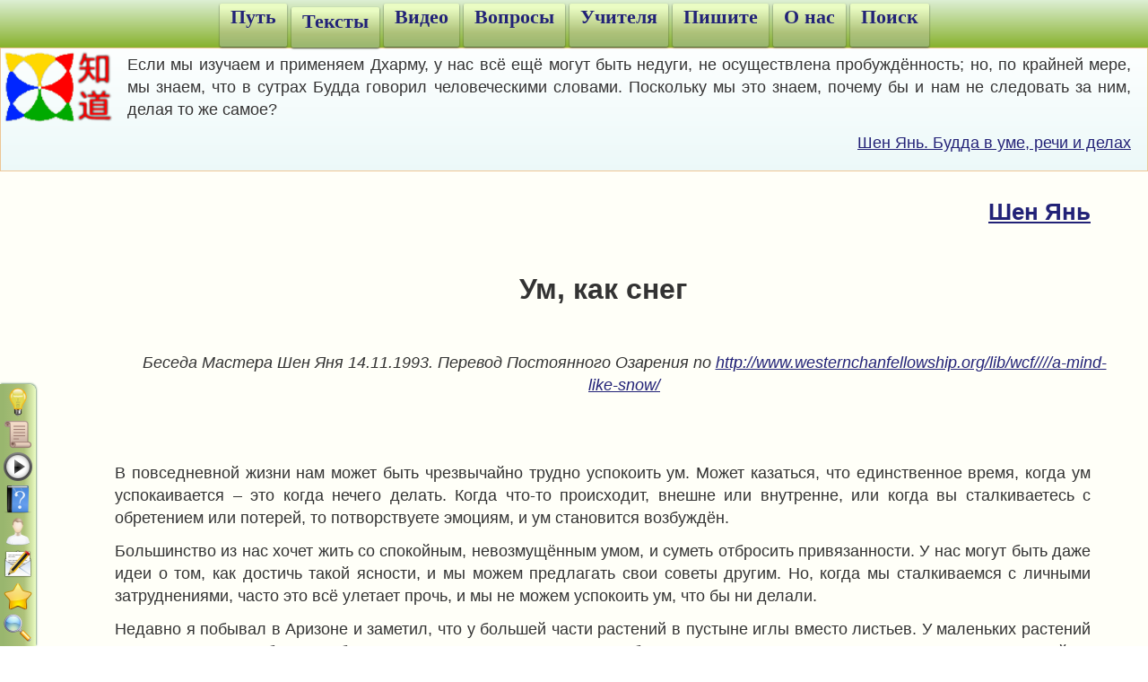

--- FILE ---
content_type: text/html; charset=utf-8
request_url: https://zen-do.ru/snow-mind
body_size: 3681
content:
<!DOCTYPE html><html lang="ru">
<head>
  <meta charset="utf-8" />
  <title>Ум, как снег</title>
  <meta name="viewport" content="width=device-width, initial-scale=1">
  <link rel="stylesheet" href="/static/style.css">
  <script src="/static/main.js" async></script>
</head>
<body class="texts">
<header>
  <div class="nav"><ul>
    <li id="guide"><a href="/">Путь</a></li>
    <li id="texts"><a href="/texts">Тексты</a></li>
    <li id="video"><a href="/video">Видео</a></li>
    <li id="qa"><a href="/qa">Вопросы</a></li>
    <li id="teachers"><a href="/teachers">Учителя</a></li>
    <li id="write"><a href="/write">Пишите</a></li>
    <li id="about"><a href="/about">О нас</a></li>
    <li id="search"><a href="/search">Поиск</a><div id="search_div" class="hidden"><div>
        <button class="close pull-left" title="Закрыть"></button>
        <p><a href="/search">Поиск с параметрами<img
          src="/static/linkup.png"></a></p>
        <form method="post" action="/search" class="nobr">
          <input type="text" name="search" id="search_input" value=""><input type="submit" id="search_submit" value="" title="Искать">
        </form>
      </div></div></li>
  </ul></div>
</header>
    <div class="clearfix"></div>
    <div id="subheader">
    <div class="quotes">
      Если мы изучаем и применяем Дхарму, у нас всё ещё могут быть недуги, не осуществлена пробуждённость; но, по крайней мере, мы знаем, что в сутрах Будда говорил человеческими словами. Поскольку мы это знаем, почему бы и нам не следовать за ним, делая то же самое?

      <p class="right"><a href="/buddha-in" rel="alternate">Шен Янь. Будда в уме, речи и делах</a>
</p>
    </div></div>
<div id="page" class="content"><h3 class="right"><a href="/sheng-yen" rel="alternate">Шен Янь</a></h3>
<h1 class="center">Ум, как снег</h1>
<p class="center"><em>Беседа Мастера Шен Яня 14.11.1993. Перевод Постоянного Озарения по <a href="http://www.westernchanfellowship.org/lib/wcf////a-mind-like-snow/">http://www.westernchanfellowship.org/lib/wcf////a-mind-like-snow/</a></em></p>
<p> </p>
<p>В повседневной жизни нам может быть чрезвычайно трудно успокоить ум. Может казаться, что единственное время, когда ум успокаивается – это когда нечего делать. Когда что-то происходит, внешне или внутренне, или когда вы сталкиваетесь с обретением или потерей, то потворствуете эмоциям, и ум становится возбуждён.</p>
<p>Большинство из нас хочет жить со спокойным, невозмущённым умом, и суметь отбросить привязанности. У нас могут быть даже идеи о том, как достичь такой ясности, и мы можем предлагать свои советы другим. Но, когда мы сталкиваемся с личными затруднениями, часто это всё улетает прочь, и мы не можем успокоить ум, что бы ни делали.</p>
<p>Недавно я побывал в Аризоне и заметил, что у большей части растений в пустыне иглы вместо листьев. У маленьких растений маленькие иглы, у больших большие. Даже на некоторых цветах были иглы. Кто-то сказал мне, что они служат защитой от солнечного жара, чтобы уменьшить испарения. Первичное назначение было не в том, чтобы кого-то уколоть. Я рассказываю вам эту историю потому, что у нас тоже есть свои иглы и колючки. Нам не нужно думать о них как об оружии, чтобы ранить других; скорее, как об инструментах, чтобы защитить или сохранить свои силы.</p>
<p>Если вы становитесь взволнованы, неуравновешенны, мучаетесь или злитесь каждый раз, встречаясь с затруднениями, то несомненно потеряете много сил. Если вы думаете, что другие неправы, или ситуация неправильна, и вы стараетесь избегать, отвергать или исправлять её, то станете неуравновешенны или измучены. Ещё не исправив ситуацию, вы уже ранили себя. Сначала вас ранят другие, и это уже скверно, но затем вы раните себя ещё больше, порождая отрицательные реакции и цепляясь за них. Так вы получаете урон дважды, или даже чаще, когда этот цикл повторяется.</p>
<p>С другой стороны, если вы сохраняете уравновешенный ум, то остаётся лишь первый уровень ущерба, и вы больше не будете добавлять к ущербу новый ущерб. Ещё лучше: вы можете дойти до такого положения, где больше не рассматриваете ситуацию как плохую.</p>
<p>Одна из причин, по которой мы практикуем, в том, что мы сможем всегда сохранять безмятежность ума.</p>
<p>Похоже, люди создают больше проблем, чем решают. У людей, создающих проблемы, горестные умы. Для них всё проблематично, и со своими проблемами они обращаются так, что невольно создают их ещё больше. Обратите внимание, как, оказавшись в дорожной пробке, некоторые налегают на гудок, хотя знают, что это не ускорит движения; и тогда другие гудят, потому что первые гудильщики их раздражают. В конце концов, все просто добавляют шума поверх шума. Мир часто кажется мне таким.</p>
<p>Вы замечали, как тихо, когда падает снег? Это потому, что снег поглощает звук. У снега многому можно научиться. Когда вы встречаете трудности, вместо отрицательной реакции позвольте своему уму впитать и растворить проблему. Таким образом, вы останетесь безмятежны и спокойны. Вам нужно найти, как практиковать таким образом, чтобы любые проблемы исчезали. Это великолепный метод для повседневной жизни. Помните спокойствие, которое возникает при снегопаде, и «охлаждайтесь».</p>
<p> </p>
<p><img src="/images/kinkakuji.jpg" alt="Храм Кинкаку (Киото). Снегопад" width="736" height="588" /></p>

</div>
<div class="hidden" id="prefooter">8015</div><footer>
  <a class="pull-right" href="#"><div class="totop">⇧<br>Вверх</div></a>
  <div class="center">
  </div>
  <div><a href="/awakened-mind-license">© Дзендо, 2012...</a></div>
</footer>
<nav class="sidenav"><ul>  <li class="ico_guide"><a title="Путь" href="/"></a></li>
  <li class="ico_texts"><a title="Тексты" href="/texts"></a></li>
  <li class="ico_video"><a title="Видео" href="/video"></a></li>
  <li class="ico_qa"><a title="Вопросы" href="/qa"></a></li>
  <li class="ico_teachers"><a title="Учителя" href="/teachers"></a></li>
  <li class="ico_write"><a title="Пишите" href="/write"></a></li>
  <li class="ico_about"><a title="О нас" href="/about"></a></li>
  <li class="ico_search"><a title="Поиск" href="/search"></a></li>
</ul></nav>
</body>
</html>

--- FILE ---
content_type: application/javascript; charset=utf-8
request_url: https://zen-do.ru/static/main.js
body_size: 6909
content:
$=function(t,n,e){var i=Node.prototype,r=NodeList.prototype,o="forEach",u="trigger",c=[][o],s=t.createElement("i");return r[o]=c,n.on=i.on=function(t,n){return this.addEventListener(t,n,!1),this},r.on=function(t,n){return this[o](function(e){e.on(t,n)}),this},n[u]=i[u]=function(n,e){var i=t.createEvent("HTMLEvents");return i.initEvent(n,!0,!0),i.data=e||{},i.eventName=n,i.target=this,this.dispatchEvent(i),this},r[u]=function(t){return this[o](function(n){n[u](t)}),this},e=function(n){var e=t.querySelectorAll(n||"☺"),i=e.length;return 1==i?e[0]:e},e.on=i.on.bind(s),e[u]=i[u].bind(s),e}(document,this);

// Button that pins a drawbox in an open position:
//const pin = (event) => {
//    event.target.closest(".shut").classList.toggle("slidein");
//}

// For category view (keep it in main.js for speed):

var cook = 'sorta'; // Cookie name to keep Sorting Order in pages:
                    //  sorta for 'texts', vsorta for 'video'.
                    // `cook` & `sort_btn` will be set in init().
var sort_btn;       // = $('#sortauthor');
var authors_chboxs; // For Search page

function toggleSort(event) {
    if (typeof event !== 'undefined' && typeof event !== 'string')
        event.preventDefault();

    const a_ul = $(".articles");
    const a_tit = $(".letters.bytitle");
    const a_aut = $(".letters.byauthor");
    const a11s = $("#sortauthor .screen-reader");

    if (typeof event === 'string') {
        // = Called from init()
        sort_btn.classList.remove("author");
        a_ul[0].classList.add("hidden");
        a_ul[1].classList.remove("hidden");
        a_tit.classList.add("hidden");
        a_aut.classList.remove("hidden");
    } else {
        sort_btn.classList.toggle("author");
        a_ul[0].classList.toggle("hidden");
        a_ul[1].classList.toggle("hidden");
        a_tit.classList.toggle("hidden");
        a_aut.classList.toggle("hidden");
    }
    if (sort_btn.classList.contains("author")) {
        if (sort_btn.classList.contains("en")) {
            sort_btn.setAttribute("title", "Sort by Author");
            a11s.innerHTML = "Sort by Author";
        } else {
            sort_btn.setAttribute("title", "Сортировать по автору");
            a11s.innerHTML = "Сортировать по автору";
        }
        document.cookie = cook + "=n;path=/";
    } else {
        if (sort_btn.classList.contains("en")) {
            sort_btn.setAttribute("title", "Sort by Title");
            a11s.innerHTML = "Sort by Title";
        } else {
            sort_btn.setAttribute("title", "Сортировать по названию");
            a11s.innerHTML = "Сортировать по названию";
        }
        document.cookie = cook + "=y;path=/";
    }
}

function toggleSearch() {
    // Switch the Search panel ON/OFF
    if (document.documentElement.clientWidth <= 520) {
        return true;
    }
    if (typeof event !== 'undefined' && typeof event !== 'string')
        event.preventDefault();

    const sDiv = $('#search_div');
    const sInput = $('#search_input');
    sDiv.classList.toggle('hidden');
    if (!sDiv.classList.contains('hidden')) sInput.focus();
}

function toggleDisabled(event) {
    // Switch disabled sections ON/OFF
    const check = event.target;
    let operand = check.closest('.disabled');
    if (operand) {
        operand.classList.replace('disabled', 'enabled');
        $('.filter button').forEach(function (el, index) {
            el.removeAttribute('disabled');
        });
        $('#authors').classList.remove("hidden");
    } else {
        operand = check.closest('.enabled');
        if (operand) {
            operand.classList.replace('enabled', 'disabled');
            $('.filter button').forEach(function (el, index) {
                el.setAttribute('disabled', '');
            });
            $('#authors').classList.add("hidden");
        }
    }
}

function validate() {
    const check = $("#key_5").value.trim().toLowerCase();
    const quotes = $("#quotes").innerHTML.trim();
    const doublecheck = $("#prefooter").innerHTML.trim();
    let noncer = $("#noncer");
    if (! quotes.slice(check.length, check.length+1).match(/[a-zа-я]/i)
        && quotes.toLowerCase().startsWith(check)
        && ! check.includes(" ")) {
            noncer.value = doublecheck.toString()
                           + " " + quotes.slice(0, 60);
            return true;
    } else {
        alert('Humanity check failed.');
        return false;
    };
}

const init = () => {
    // For "Texts" & "Video" pages - sort by Author or Title:
    const cookie = document.cookie;
    sort_btn = $('#sortauthor');
    if (sort_btn instanceof HTMLButtonElement) {
        if (sort_btn.classList.contains('v')) {
            // Means we are on the "Video" page
            cook = 'vsorta';
        } else {
            // On "Texts" page
            cook = 'sorta';
        }
        if (cookie.length > 0) {
            const cookies = cookie.split('; ');
            const found = cookies.find(row => row.startsWith(cook + '='));
            if (typeof found !== 'undefined') {
                const sorta = found.split('=')[1];
                if (sorta === "y") toggleSort('');
            }
        }

        sort_btn.on('click', toggleSort);
    }

    // Toggling Search panel:
    $('#search > a').on('click', toggleSearch);
    $('.ico_search a').on('click', toggleSearch);
    $('#search_div button.close').on('click', toggleSearch);
    $('#search_div #search_input').on('keydown', event => {
        if(event.key === "Escape") {
            toggleSearch('');
        }
    });

    // For Search page:
    let check = $('.enabler input');
    check.on('click', toggleDisabled);
    if (check.checked) {
        let operand = check.closest('.disabled');
        if (operand) {
            operand.classList.replace('disabled', 'enabled');
            $('.filter button').forEach(function (el, index) {
                el.removeAttribute('disabled');
            });
        }
    } else {
        $('.filter button').forEach(function (el, index) {
            el.setAttribute('disabled', '');
        });
    }
    let focusInput = $('.focusonload');
    if (focusInput instanceof HTMLInputElement) {
        focusInput.focus();
    }
    if ($('#selectall') instanceof HTMLButtonElement) {
        authors_chboxs = $('#authors input');
        $('#selectall').on('click', () => {
            authors_chboxs.forEach(function (el, index) {
                el.setAttribute('checked', '');
            });
        })
        $('#deselectall').on('click', () => {
            authors_chboxs.forEach(function (el, index) {
                el.removeAttribute('checked', '');
            });
        })
    }
    $('.pagination input').on('click', (event) => {
        $('input[name="pagina"]').value = event.target.value;
        $('form.search').submit();
    })
    // For "write" page:
    $('#write').on('submit', validate);
}

if (document.readyState === 'loading') {
    document.addEventListener('DOMContentLoaded', init);
} else {
    init();
}
